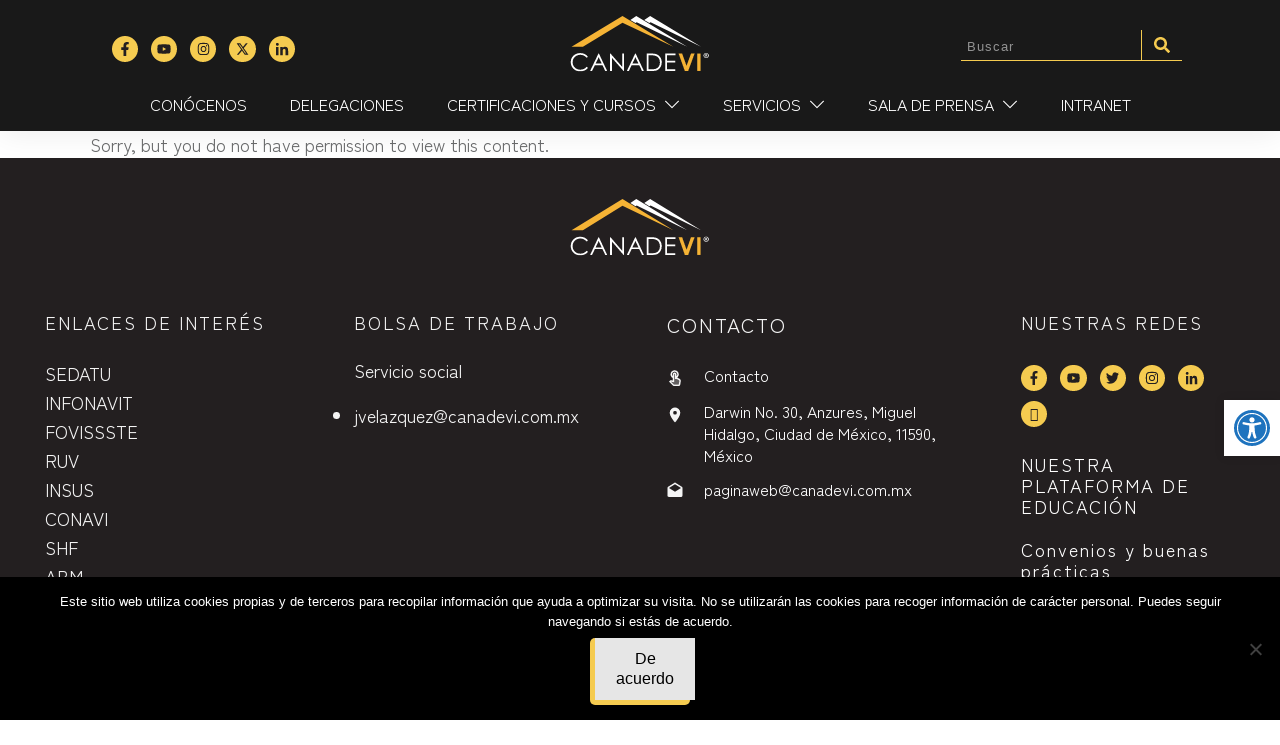

--- FILE ---
content_type: text/css
request_url: https://www.canadevi.com.mx/wp-content/uploads/2022/11/CANADEVI-v1.0-7/style.css?ver=6.93
body_size: 840
content:
@font-face {
  font-family: 'CANADEVI';
  src:  url('fonts/CANADEVI.eot?eafs7b');
  src:  url('fonts/CANADEVI.eot?eafs7b#iefix') format('embedded-opentype'),
    url('fonts/CANADEVI.ttf?eafs7b') format('truetype'),
    url('fonts/CANADEVI.woff?eafs7b') format('woff'),
    url('fonts/CANADEVI.svg?eafs7b#CANADEVI') format('svg');
  font-weight: normal;
  font-style: normal;
  font-display: block;
}

[class^="icon-"], [class*=" icon-"] {
  /* use !important to prevent issues with browser extensions that change fonts */
  font-family: 'CANADEVI' !important;
  speak: never;
  font-style: normal;
  font-weight: normal;
  font-variant: normal;
  text-transform: none;
  line-height: 1;

  /* Better Font Rendering =========== */
  -webkit-font-smoothing: antialiased;
  -moz-osx-font-smoothing: grayscale;
}

.icon-Escudo_Mexico:before {
  content: "\e90a";
  color: #606161;
}
.icon-inegi:before {
  content: "\e909";
  color: #606060;
}
.icon-brincolin1:before {
  content: "\e90b";
}
.icon-brincolin:before {
  content: "\e90c";
}
.icon-romvo-icon-monocrome-dark:before {
  content: "\e908";
}
.icon-canadevi:before {
  content: "\e907";
  color: #606060;
}
.icon-CFE:before {
  content: "\e900";
  color: #606060;
}
.icon-CONAGUA:before {
  content: "\e901";
  color: #606060;
}
.icon-CONCAMIN:before {
  content: "\e902";
  color: #606060;
}
.icon-FOVISSSTE-copy:before {
  content: "\e903";
  color: #606060;
}
.icon-INFONAVIT:before {
  content: "\e904";
  color: #606060;
}
.icon-ISSFAM:before {
  content: "\e905";
  color: #606060;
}
.icon-SHF:before {
  content: "\e906";
  color: #606060;
}
.icon-Aguascalientes:before {
  content: "\e966";
}
.icon-Baja-California-Sur:before {
  content: "\e967";
}
.icon-Baja-California:before {
  content: "\e968";
}
.icon-Campeche:before {
  content: "\e969";
}
.icon-Chiapas:before {
  content: "\e96a";
}
.icon-Ciudad-de-mexico:before {
  content: "\e96b";
}
.icon-Coahuila:before {
  content: "\e96c";
}
.icon-Colima:before {
  content: "\e96d";
}
.icon-Comarca-Lagunera:before {
  content: "\e96e";
}
.icon-exports:before {
  content: "\e96f";
}
.icon-Guanajuato:before {
  content: "\e970";
}
.icon-Hidalgo:before {
  content: "\e971";
}
.icon-Jalisco:before {
  content: "\e972";
}
.icon-Michoacan:before {
  content: "\e973";
}
.icon-Nuevo-Leon:before {
  content: "\e974";
}
.icon-Oaxaca:before {
  content: "\e975";
}
.icon-Puebla:before {
  content: "\e976";
}
.icon-Queretaro:before {
  content: "\e977";
}
.icon-Quintana-Roo:before {
  content: "\e978";
}
.icon-San-Luis-Potosi:before {
  content: "\e979";
}
.icon-Sinaloa:before {
  content: "\e97a";
}
.icon-Tamaulipas:before {
  content: "\e97b";
}
.icon-Veracruz:before {
  content: "\e97c";
}
.icon-Yucatan:before {
  content: "\e97d";
}
.icon-Zacatecas:before {
  content: "\e97e";
}
